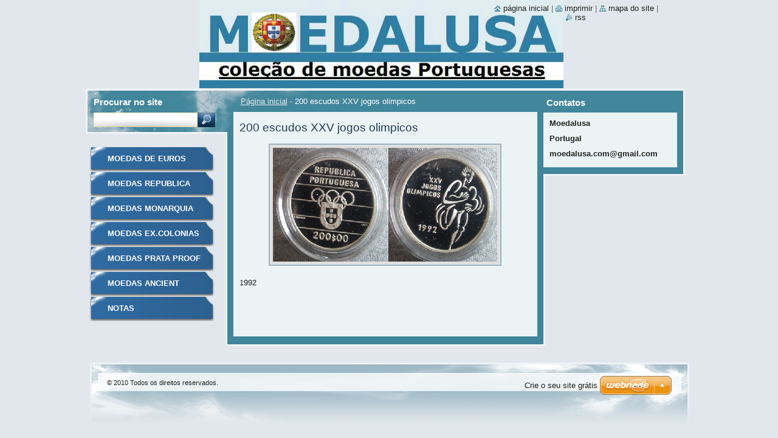

--- FILE ---
content_type: text/html; charset=UTF-8
request_url: https://2000.webnode.page/products/a200-escudos-xxv-jogos-olimpicos2/
body_size: 7469
content:
<!--[if lte IE 9]><!DOCTYPE HTML PUBLIC "-//W3C//DTD HTML 4.01 Transitional//EN" "https://www.w3.org/TR/html4/loose.dtd"><![endif]-->
<!DOCTYPE html>
<!--[if IE]><html class="ie" lang="pt"><![endif]-->
<!--[if gt IE 9]><!--> 
<html lang="pt">
<!--<![endif]-->
  <head>
    <!--[if lt IE 8]><meta http-equiv="X-UA-Compatible" content="IE=EmulateIE7"><![endif]--><!--[if IE 8]><meta http-equiv="X-UA-Compatible" content="IE=EmulateIE8"><![endif]--><!--[if IE 9]><meta http-equiv="X-UA-Compatible" content="IE=EmulateIE9"><![endif]-->
    <base href="https://2000.webnode.page/">
  <meta charset="utf-8">
  <meta name="description" content="">
  <meta name="keywords" content="">
  <meta name="generator" content="Webnode">
  <meta name="apple-mobile-web-app-capable" content="yes">
  <meta name="apple-mobile-web-app-status-bar-style" content="black">
  <meta name="format-detection" content="telephone=no">
    <link rel="icon" type="image/svg+xml" href="/favicon.svg" sizes="any">  <link rel="icon" type="image/svg+xml" href="/favicon16.svg" sizes="16x16">  <link rel="icon" href="/favicon.ico"><link rel="canonical" href="https://2000.webnode.page/products/a200-escudos-xxv-jogos-olimpicos2/">
<script type="text/javascript">(function(i,s,o,g,r,a,m){i['GoogleAnalyticsObject']=r;i[r]=i[r]||function(){
			(i[r].q=i[r].q||[]).push(arguments)},i[r].l=1*new Date();a=s.createElement(o),
			m=s.getElementsByTagName(o)[0];a.async=1;a.src=g;m.parentNode.insertBefore(a,m)
			})(window,document,'script','//www.google-analytics.com/analytics.js','ga');ga('create', 'UA-797705-6', 'auto',{"name":"wnd_header"});ga('wnd_header.set', 'dimension1', 'W1');ga('wnd_header.set', 'anonymizeIp', true);ga('wnd_header.send', 'pageview');var pageTrackerAllTrackEvent=function(category,action,opt_label,opt_value){ga('send', 'event', category, action, opt_label, opt_value)};</script>
  <link rel="alternate" type="application/rss+xml" href="https://2000.webnode.page/rss/all.xml" title="Ver todos os artigos">
<!--[if lte IE 9]><style type="text/css">.cke_skin_webnode iframe {vertical-align: baseline !important;}</style><![endif]-->
    <title>200 escudos XXV jogos olimpicos :: MOEDALUSA</title>
    <meta name="robots" content="index, follow">
    <meta name="googlebot" content="index, follow">   
    <link href="https://d11bh4d8fhuq47.cloudfront.net/_system/skins/v9/50000534/css/style.css" rel="stylesheet" type="text/css" media="screen,projection,handheld,tv">
    <link href="https://d11bh4d8fhuq47.cloudfront.net/_system/skins/v9/50000534/css/print.css" rel="stylesheet" type="text/css" media="print">
    <script type="text/javascript" src="https://d11bh4d8fhuq47.cloudfront.net/_system/skins/v9/50000534/js/functions.js"></script>
    <!--[if IE]>
			<script type="text/javascript" src="https://d11bh4d8fhuq47.cloudfront.net/_system/skins/v9/50000534/js/functions-ie.js"></script>
		<![endif]-->
		<!--[if IE 6]>
      <script type="text/javascript" src="https://d11bh4d8fhuq47.cloudfront.net/_system/skins/v9/50000534/js/png.js"></script>
			<script type="text/javascript">
        DD_belatedPNG.fix('.menu li a, .menu li a:hover, .menu li.selected a, .menu li.activeSelected a, .menu li.open a, .menu li.open a:hover, .menu .level1 li a, .menu .level1 li a:hover, .menu .level1 li.selected a, .menu .level1 li.activeSelected a, .menu .level1 li.open a, .menu .level1 li.open a:hover, .menu .level1 .level2 li a, .menu .level1 .level2 li a:hover, .menu .level1 .level2 li.selected a, .menu .level1 .level2 li.activeSelected a, #sidebar .boxTitle, #sidebar .boxContent, #sidebar .boxBottom, #right .boxTitle, #right .boxContent, #right .boxBottom');
        DD_belatedPNG.fixPNG('.menu li a, .menu li a:hover, .menu li.selected a, .menu li.activeSelected a, .menu li.open a, .menu li.open a:hover, .menu .level1 li a, .menu .level1 li a:hover, .menu .level1 li.selected a, .menu .level1 li.activeSelected a, .menu .level1 li.open a, .menu .level1 li.open a:hover, .menu .level1 .level2 li a, .menu .level1 .level2 li a:hover, .menu .level1 .level2 li.selected a, .menu .level1 .level2 li.activeSelected a, #sidebar .boxTitle, #sidebar .boxContent, #sidebar .boxBottom, #right .boxTitle, #right .boxContent, #right .boxBottom');
      </script> 
    <![endif]--> 
  
				<script type="text/javascript">
				/* <![CDATA[ */
					
					if (typeof(RS_CFG) == 'undefined') RS_CFG = new Array();
					RS_CFG['staticServers'] = new Array('https://d11bh4d8fhuq47.cloudfront.net/');
					RS_CFG['skinServers'] = new Array('https://d11bh4d8fhuq47.cloudfront.net/');
					RS_CFG['filesPath'] = 'https://2000.webnode.page/_files/';
					RS_CFG['filesAWSS3Path'] = 'https://0d31b57034.cbaul-cdnwnd.com/08f90c1a417155361a5c4b8d297e0d78/';
					RS_CFG['lbClose'] = 'Fechar';
					RS_CFG['skin'] = 'default';
					if (!RS_CFG['labels']) RS_CFG['labels'] = new Array();
					RS_CFG['systemName'] = 'Webnode';
						
					RS_CFG['responsiveLayout'] = 0;
					RS_CFG['mobileDevice'] = 0;
					RS_CFG['labels']['copyPasteSource'] = 'Ler mais:';
					
				/* ]]> */
				</script><style type="text/css">/* <![CDATA[ */#t5k24nh15o3a {position: absolute;font-size: 13px !important;font-family: "Arial", helvetica, sans-serif !important;white-space: nowrap;z-index: 2147483647;-webkit-user-select: none;-khtml-user-select: none;-moz-user-select: none;-o-user-select: none;user-select: none;}#lj42j635n30 {position: relative;top: -14px;}* html #lj42j635n30 { top: -11px; }#lj42j635n30 a { text-decoration: none !important; }#lj42j635n30 a:hover { text-decoration: underline !important; }#b9s1tq66 {z-index: 2147483647;display: inline-block !important;font-size: 16px;padding: 7px 59px 9px 59px;background: transparent url(https://d11bh4d8fhuq47.cloudfront.net/img/footer/footerButtonWebnodeHover.png?ph=0d31b57034) top left no-repeat;height: 18px;cursor: pointer;}* html #b9s1tq66 { height: 36px; }#b9s1tq66:hover { background: url(https://d11bh4d8fhuq47.cloudfront.net/img/footer/footerButtonWebnode.png?ph=0d31b57034) top left no-repeat; }#ichk6j5cpe { display: none; }#d5t71a1mkpd {z-index: 3000;text-align: left !important;position: absolute;height: 88px;font-size: 13px !important;color: #ffffff !important;font-family: "Arial", helvetica, sans-serif !important;overflow: hidden;cursor: pointer;}#d5t71a1mkpd a {color: #ffffff !important;}#bdbj1ek43e {color: #36322D !important;text-decoration: none !important;font-weight: bold !important;float: right;height: 31px;position: absolute;top: 19px;right: 15px;cursor: pointer;}#ahib16d6l8 { float: right; padding-right: 27px; display: block; line-height: 31px; height: 31px; background: url(https://d11bh4d8fhuq47.cloudfront.net/img/footer/footerButton.png?ph=0d31b57034) top right no-repeat; white-space: nowrap; }#htgqsrm580b0 { position: relative; left: 1px; float: left; display: block; width: 15px; height: 31px; background: url(https://d11bh4d8fhuq47.cloudfront.net/img/footer/footerButton.png?ph=0d31b57034) top left no-repeat; }#bdbj1ek43e:hover { color: #36322D !important; text-decoration: none !important; }#bdbj1ek43e:hover #ahib16d6l8 { background: url(https://d11bh4d8fhuq47.cloudfront.net/img/footer/footerButtonHover.png?ph=0d31b57034) top right no-repeat; }#bdbj1ek43e:hover #htgqsrm580b0 { background: url(https://d11bh4d8fhuq47.cloudfront.net/img/footer/footerButtonHover.png?ph=0d31b57034) top left no-repeat; }#d0c008ja6gl {padding-right: 11px;padding-right: 11px;float: right;height: 60px;padding-top: 18px;background: url(https://d11bh4d8fhuq47.cloudfront.net/img/footer/footerBubble.png?ph=0d31b57034) top right no-repeat;}#j6fqo4964l {float: left;width: 18px;height: 78px;background: url(https://d11bh4d8fhuq47.cloudfront.net/img/footer/footerBubble.png?ph=0d31b57034) top left no-repeat;}* html #b9s1tq66 { filter: progid:DXImageTransform.Microsoft.AlphaImageLoader(src='https://d11bh4d8fhuq47.cloudfront.net/img/footer/footerButtonWebnode.png?ph=0d31b57034'); background: transparent; }* html #b9s1tq66:hover { filter: progid:DXImageTransform.Microsoft.AlphaImageLoader(src='https://d11bh4d8fhuq47.cloudfront.net/img/footer/footerButtonWebnodeHover.png?ph=0d31b57034'); background: transparent; }* html #d0c008ja6gl { height: 78px; background-image: url(https://d11bh4d8fhuq47.cloudfront.net/img/footer/footerBubbleIE6.png?ph=0d31b57034);  }* html #j6fqo4964l { background-image: url(https://d11bh4d8fhuq47.cloudfront.net/img/footer/footerBubbleIE6.png?ph=0d31b57034);  }* html #ahib16d6l8 { background-image: url(https://d11bh4d8fhuq47.cloudfront.net/img/footer/footerButtonIE6.png?ph=0d31b57034); }* html #htgqsrm580b0 { background-image: url(https://d11bh4d8fhuq47.cloudfront.net/img/footer/footerButtonIE6.png?ph=0d31b57034); }* html #bdbj1ek43e:hover #rbcGrSigTryButtonRight { background-image: url(https://d11bh4d8fhuq47.cloudfront.net/img/footer/footerButtonHoverIE6.png?ph=0d31b57034);  }* html #bdbj1ek43e:hover #rbcGrSigTryButtonLeft { background-image: url(https://d11bh4d8fhuq47.cloudfront.net/img/footer/footerButtonHoverIE6.png?ph=0d31b57034);  }/* ]]> */</style><script type="text/javascript" src="https://d11bh4d8fhuq47.cloudfront.net/_system/client/js/compressed/frontend.package.1-3-108.js?ph=0d31b57034"></script><style type="text/css">#lostPasswordLink a, .formSuffixLinks a {color: inherit !important;}</style></head>  
  
  <body> 
  
    <div id="body_bg">
      <div id="site_bg">
      
        <div id="site">
        
          <!-- HEADER -->
          <div id="header">    
            <div class="illustration">
              <div id="logozone">               
                <div id="logo"><a href="home/" title="Ir para a página inicial"><span id="rbcSystemIdentifierLogo" style="visibility: hidden;">MOEDALUSA</span></a></div>         
                <p id="moto"><span id="rbcCompanySlogan" class="rbcNoStyleSpan"></span></p>
              </div>              
              <img src="https://0d31b57034.cbaul-cdnwnd.com/08f90c1a417155361a5c4b8d297e0d78/200001043-883ad8934b/50000000.png?ph=0d31b57034" width="986" height="145" alt="">            </div>         
          </div>
          <!-- /HEADER -->
          
          <div class="cleaner"><!-- / --></div>
          
          <!-- MAIN -->
          <div id="main">
          
            <div id="content">             
              <div id="contentBoxs">       
       
                <!-- NAVIGATOR -->                
                <div id="pageNavigator" class="rbcContentBlock">                        <div id="navigator">           <a class="navFirstPage" href="/home/">Página inicial</a>      <span><span> - </span></span>          <span id="navCurrentPage">200 escudos XXV jogos olimpicos</span>                 </div>              </div>                
                <!-- /NAVIGATOR --> 
                  
                <div class="cleaner"><!-- / --></div>                  
                
                <!-- MAIN CONTENT -->                
                
				

		
	
			<div class="box">
        <div class="boxTitle"><h1>200 escudos XXV jogos olimpicos</h1></div>
        <div class="boxContent">
          <div class="contentBox">

            <div class="productDetail">
                    
              
      
      <span class="image">
        <a href="/images/200001056-6e5c26f55a/XXV OLIMPICOS.png?s3=1" title="A página será apresentada numa nova janela." onclick="return !window.open(this.href);">
          <img src="https://0d31b57034.cbaul-cdnwnd.com/08f90c1a417155361a5c4b8d297e0d78/system_preview_detail_200001056-6e5c26f55a/XXV OLIMPICOS.png" width="369" height="187" alt="200 escudos XXV jogos olimpicos">
        </a>
      </span>

		
                    
              <div class="cleaner"><!-- / --></div>
                   
              <div class="text"><p>
	1992</p>
</div>
                  
              <div class="cleaner"><!-- / --></div>
        
        			
        					 
        			<div class="cleaner"><!-- / --></div>
        					 
        			
        					 
        			<div class="cleaner"><!-- / --></div>
        					  
        			
                    
            </div>
          
          </div>                      
        </div>
        <div class="boxBottom"><!-- / --></div>
      </div>

		
		
		  <div class="cleaner"><!-- / --></div>

		                       
                <!-- /MAIN CONTENT -->             
                   
              </div>               
              <div id="contentBottom"><!-- / --></div>                           
            </div>
            
            <!-- SIDEBAR -->
            <div id="sidebar">
              <div id="sidebarContent">
              
                <!-- MENU -->
                


      <div id="menuzone">

		<ul class="menu">
	<li class="first">
  
      <a href="/galeria-de-fotos/">
    
      MOEDAS DE EUROS
      
  </a>
  
  </li>
	<li>
  
      <a href="/produtos/">
    
      MOEDAS REPUBLICA
      
  </a>
  
  </li>
	<li>
  
      <a href="/noticias/">
    
      MOEDAS  MONARQUIA
      
  </a>
  
  </li>
	<li>
  
      <a href="/contacte-nos/">
    
      MOEDAS EX.COLONIAS
      
  </a>
  
  </li>
	<li>
  
      <a href="/moedas-prata-proof/">
    
      MOEDAS PRATA PROOF
      
  </a>
  
  </li>
	<li>
  
      <a href="/moedas-romanas/">
    
      MOEDAS ANCIENT
      
  </a>
  
  </li>
	<li class="last">
  
      <a href="/notas/">
    
      NOTAS
      
  </a>
  
  </li>
</ul>

      </div>

					       
                <!-- /MENU -->
                
                <div class="cleaner"><!-- / --></div>
                
                <!-- SIDEBAR CONTENT -->                         
                          
                                                     
                <!-- /SIDEBAR CONTENT -->
              
              </div>
            </div>            
            <!-- /SIDEBAR -->
            
            <!-- RIGHT CONTENT -->
            <div id="right">
              <div id="rightContent">
              
                <!-- CONTACT -->                
                
          
      <div id="contact">
        <div id="contactTitle"><h2>Contatos</h2></div>
          <div id="contactContent">
          
		

      <p class="name">Moedalusa</p>
      
      
      <p class="address">Portugal</p>

	            
      
      
      <p class="phone">moedalusa.com@gmail.com</p>

	
              

		
        
          </div>
        <div id="contactBottom"><!-- / --></div>
      </div>
      
      <div class="cleaner"><!-- / --></div>

					                 
                <!-- /CONTACT -->               
                
                          
                           
              </div>
            </div>  
            <!-- /RIGHT CONTENT -->            
            
            <hr class="cleaner">
            
            <!-- SEARCH BOX -->
            
        
      <div id="searchBox">

		<form action="/search/" method="get" id="fulltextSearch">
		
		    <label for="fulltextSearchText">Procurar no site</label>
		    <div class="cleaner"><!-- / --></div>
		    
      	<input type="text" id="fulltextSearchText" name="text">
      	<input type="image" id="fulltextSubmit" src="https://d11bh4d8fhuq47.cloudfront.net/_system/skins/v9/50000534/img/search_btn.jpg" alt="Procurar">

		</form>


      </div>
      
      <div class="cleaner"><!-- / --></div>

		            <!-- SEARCH BOX -->
                      
          </div>
          <!-- /MAIN -->
          
          <!-- QUICK LINKS -->
          <table id="quickLinks">
            <tr><td>
              <div id="links">
                <p>
                  <span class="homepage"><a href="home/" title="Ir para a página inicial">Página inicial</a></span>
                  <span class="separator"> | </span>
                  <span class="print"><a href="#" onclick="window.print(); return false;" title="Imprimir página">Imprimir</a></span>
                  <span class="separator"> | </span>
                  <span class="sitemap"><a href="/sitemap/" title="Ir para o mapa do site">Mapa do site</a></span>
                  <span class="separator"> | </span>
                  <span class="rss"><a href="/rss/" title="Notícias RSS">RSS</a></span>
                </p>  
              </div>
            </td><td>
              <div class="lang"><div id="languageSelect"></div>			</div>
            </td></tr>
          </table>
          <!-- /QUICK LINKS -->
        
        </div>
        
        <!-- FOOTER -->
        <div id="footer">
          <div id="footerLeft"><span id="rbcFooterText" class="rbcNoStyleSpan">© 2010 Todos os direitos reservados.</span></div>            
          <div id="footerRight"><span class="rbcSignatureText"><a rel="nofollow" href="https://www.webnode.pt?utm_source=text&amp;utm_medium=footer&amp;utm_campaign=free1">Crie o seu site grátis</a><a id="b9s1tq66" rel="nofollow" href="https://www.webnode.pt?utm_source=button&amp;utm_medium=footer&amp;utm_campaign=free1"><span id="ichk6j5cpe">Webnode</span></a></span></div>   
        </div>
        <!-- /FOOTER -->
        
      </div>
    </div>

    <script type="text/javascript">
		/* <![CDATA[ */

			RubicusFrontendIns.addObserver
			({

				onContentChange: function ()
        {
          RubicusFrontendIns.faqInit('faq', 'answerBlock');
          
          box_maximizing();
        },

				onStartSlideshow: function()
				{
					$('slideshowControl').innerHTML	= '<span>Pausa<'+'/span>';
					$('slideshowControl').title			= 'Pausa a apresentação';
					$('slideshowControl').onclick		= RubicusFrontendIns.stopSlideshow.bind(RubicusFrontendIns);
				},

				onStopSlideshow: function()
				{
					$('slideshowControl').innerHTML	= '<span>Apresentação<'+'/span>';
					$('slideshowControl').title			= 'Inicia a apresentação';
					$('slideshowControl').onclick		= RubicusFrontendIns.startSlideshow.bind(RubicusFrontendIns);
				},

				onShowImage: function()
				{
					if (RubicusFrontendIns.isSlideshowMode())
					{
						$('slideshowControl').innerHTML	= '<span>Pausa<'+'/span>';
						$('slideshowControl').title			= 'Pausa a apresentação';
						$('slideshowControl').onclick		= RubicusFrontendIns.stopSlideshow.bind(RubicusFrontendIns);
					}
				}

			 });
       
        RubicusFrontendIns.faqInit('faq', 'answerBlock'); 
        
        box_maximizing();
        		          
			  RubicusFrontendIns.addFileToPreload('https://d11bh4d8fhuq47.cloudfront.net/_system/skins/v9/50000534/img/loading.gif');
			  RubicusFrontendIns.addFileToPreload('https://d11bh4d8fhuq47.cloudfront.net/_system/skins/v9/50000534/img/menu_active.png');
			  RubicusFrontendIns.addFileToPreload('https://d11bh4d8fhuq47.cloudfront.net/_system/skins/v9/50000534/img/menu_hover.png');
			  RubicusFrontendIns.addFileToPreload('https://d11bh4d8fhuq47.cloudfront.net/_system/skins/v9/50000534/img/menu_open.png');
			  RubicusFrontendIns.addFileToPreload('https://d11bh4d8fhuq47.cloudfront.net/_system/skins/v9/50000534/img/submenu2_hover.png');
			  
			  RubicusFrontendIns.addFileToPreload('https://d11bh4d8fhuq47.cloudfront.net/_system/skins/v9/50000534/img/submenu_active.png');
			  RubicusFrontendIns.addFileToPreload('https://d11bh4d8fhuq47.cloudfront.net/_system/skins/v9/50000534/img/submenu_hover.png');			  
			  RubicusFrontendIns.addFileToPreload('https://d11bh4d8fhuq47.cloudfront.net/_system/skins/v9/50000534/img/submenu_open.png');
			  
			  
			  
  		/* ]]> */
  	 </script>
  
  <div id="rbcFooterHtml"></div><div style="display: none;" id="t5k24nh15o3a"><span id="lj42j635n30">&nbsp;</span></div><div id="d5t71a1mkpd" style="display: none;"><a href="https://www.webnode.pt?utm_source=window&amp;utm_medium=footer&amp;utm_campaign=free1" rel="nofollow"><div id="j6fqo4964l"><!-- / --></div><div id="d0c008ja6gl"><div><strong id="bf26e7e222s2d0">Gostou deste website?</strong><br /><span id="ec2nbh25efd4a3">Crie o seu próprio site gratuito em 5 minutos!</span></div><span id="bdbj1ek43e"><span id="htgqsrm580b0"><!-- / --></span><span id="ahib16d6l8">Experimente!</span></span></div></a></div><script type="text/javascript">/* <![CDATA[ */var e9g4g33mko5 = {sig: $('t5k24nh15o3a'),prefix: $('lj42j635n30'),btn : $('b9s1tq66'),win : $('d5t71a1mkpd'),winLeft : $('j6fqo4964l'),winLeftT : $('g57076d51qdo'),winLeftB : $('ib67af23a513i'),winRght : $('d0c008ja6gl'),winRghtT : $('ag90k4i13d43j4'),winRghtB : $('m6nk11i31c4'),tryBtn : $('bdbj1ek43e'),tryLeft : $('htgqsrm580b0'),tryRght : $('ahib16d6l8'),text : $('ec2nbh25efd4a3'),title : $('bf26e7e222s2d0')};e9g4g33mko5.sig.appendChild(e9g4g33mko5.btn);var i8i4k54l=0,icca1j910g4421=0,gl8h99r9j=0,c4ig61j29ar19l,j5i9qq3cc6=$$('.rbcSignatureText')[0],f2d8ffd3=false,b3bm3lcj199c;function i9hfn4daj7jen4(){if (!f2d8ffd3 && pageTrackerAllTrackEvent){pageTrackerAllTrackEvent('Signature','Window show - web',e9g4g33mko5.sig.getElementsByTagName('a')[0].innerHTML);f2d8ffd3=true;}e9g4g33mko5.win.show();gl8h99r9j=e9g4g33mko5.tryLeft.offsetWidth+e9g4g33mko5.tryRght.offsetWidth+1;e9g4g33mko5.tryBtn.style.width=parseInt(gl8h99r9j)+'px';e9g4g33mko5.text.parentNode.style.width = '';e9g4g33mko5.winRght.style.width=parseInt(20+gl8h99r9j+Math.max(e9g4g33mko5.text.offsetWidth,e9g4g33mko5.title.offsetWidth))+'px';e9g4g33mko5.win.style.width=parseInt(e9g4g33mko5.winLeft.offsetWidth+e9g4g33mko5.winRght.offsetWidth)+'px';var wl=e9g4g33mko5.sig.offsetLeft+e9g4g33mko5.btn.offsetLeft+e9g4g33mko5.btn.offsetWidth-e9g4g33mko5.win.offsetWidth+12;if (wl<10){wl=10;}e9g4g33mko5.win.style.left=parseInt(wl)+'px';e9g4g33mko5.win.style.top=parseInt(icca1j910g4421-e9g4g33mko5.win.offsetHeight)+'px';clearTimeout(c4ig61j29ar19l);}function ago3hwv7j7je(){c4ig61j29ar19l=setTimeout('e9g4g33mko5.win.hide()',1000);}function hp5rljb6cubj(){var ph = RubicusFrontendIns.photoDetailHandler.lightboxFixed?document.getElementsByTagName('body')[0].offsetHeight/2:RubicusFrontendIns.getPageSize().pageHeight;e9g4g33mko5.sig.show();i8i4k54l=0;icca1j910g4421=0;if (j5i9qq3cc6&&j5i9qq3cc6.offsetParent){var obj=j5i9qq3cc6;do{i8i4k54l+=obj.offsetLeft;icca1j910g4421+=obj.offsetTop;} while (obj = obj.offsetParent);}if ($('rbcFooterText')){e9g4g33mko5.sig.style.color = $('rbcFooterText').getStyle('color');e9g4g33mko5.sig.getElementsByTagName('a')[0].style.color = $('rbcFooterText').getStyle('color');}e9g4g33mko5.sig.style.width=parseInt(e9g4g33mko5.prefix.offsetWidth+e9g4g33mko5.btn.offsetWidth)+'px';if (i8i4k54l<0||i8i4k54l>document.body.offsetWidth){i8i4k54l=(document.body.offsetWidth-e9g4g33mko5.sig.offsetWidth)/2;}if (i8i4k54l>(document.body.offsetWidth*0.55)){e9g4g33mko5.sig.style.left=parseInt(i8i4k54l+(j5i9qq3cc6?j5i9qq3cc6.offsetWidth:0)-e9g4g33mko5.sig.offsetWidth)+'px';}else{e9g4g33mko5.sig.style.left=parseInt(i8i4k54l)+'px';}if (icca1j910g4421<=0 || RubicusFrontendIns.photoDetailHandler.lightboxFixed){icca1j910g4421=ph-5-e9g4g33mko5.sig.offsetHeight;}e9g4g33mko5.sig.style.top=parseInt(icca1j910g4421-5)+'px';}function b1j90i2dddegw4(){if (b3bm3lcj199c){clearTimeout(b3bm3lcj199c);}b3bm3lcj199c = setTimeout('hp5rljb6cubj()', 10);}Event.observe(window,'load',function(){if (e9g4g33mko5.win&&e9g4g33mko5.btn){if (j5i9qq3cc6){if (j5i9qq3cc6.getElementsByTagName("a").length > 0){e9g4g33mko5.prefix.innerHTML = j5i9qq3cc6.innerHTML + '&nbsp;';}else{e9g4g33mko5.prefix.innerHTML = '<a href="https://www.webnode.page?utm_source=text&amp;utm_medium=footer&amp;utm_content=pt-web-1&amp;utm_campaign=signature" rel="nofollow">'+j5i9qq3cc6.innerHTML + '</a>&nbsp;';}j5i9qq3cc6.style.visibility='hidden';}else{if (pageTrackerAllTrackEvent){pageTrackerAllTrackEvent('Signature','Missing rbcSignatureText','2000.webnode.page');}}hp5rljb6cubj();setTimeout(hp5rljb6cubj, 500);setTimeout(hp5rljb6cubj, 1000);setTimeout(hp5rljb6cubj, 5000);Event.observe(e9g4g33mko5.btn,'mouseover',i9hfn4daj7jen4);Event.observe(e9g4g33mko5.win,'mouseover',i9hfn4daj7jen4);Event.observe(e9g4g33mko5.btn,'mouseout',ago3hwv7j7je);Event.observe(e9g4g33mko5.win,'mouseout',ago3hwv7j7je);Event.observe(e9g4g33mko5.win,'click',function(){if (pageTrackerAllTrackEvent){pageTrackerAllTrackEvent('Signature','Window click - web','Gostou deste website?',1);}document/*a8h09em6j69o95*/.location.href='https://www.webnode.pt?utm_source=window&utm_medium=footer&utm_content=pt-web-1&utm_campaign=signature';});Event.observe(window, 'resize', b1j90i2dddegw4);Event.observe(document.body, 'resize', b1j90i2dddegw4);RubicusFrontendIns.addObserver({onResize: b1j90i2dddegw4});RubicusFrontendIns.addObserver({onContentChange: b1j90i2dddegw4});RubicusFrontendIns.addObserver({onLightboxUpdate: hp5rljb6cubj});Event.observe(e9g4g33mko5.btn, 'click', function(){if (pageTrackerAllTrackEvent){pageTrackerAllTrackEvent('Signature','Button click - web',e9g4g33mko5.sig.getElementsByTagName('a')[0].innerHTML);}});Event.observe(e9g4g33mko5.tryBtn, 'click', function(){if (pageTrackerAllTrackEvent){pageTrackerAllTrackEvent('Signature','Try Button click - web','Gostou deste website?',1);}});}});RubicusFrontendIns.addFileToPreload('https://d11bh4d8fhuq47.cloudfront.net/img/footer/footerButtonWebnode.png?ph=0d31b57034');RubicusFrontendIns.addFileToPreload('https://d11bh4d8fhuq47.cloudfront.net/img/footer/footerButton.png?ph=0d31b57034');RubicusFrontendIns.addFileToPreload('https://d11bh4d8fhuq47.cloudfront.net/img/footer/footerButtonHover.png?ph=0d31b57034');RubicusFrontendIns.addFileToPreload('https://d11bh4d8fhuq47.cloudfront.net/img/footer/footerBubble.png?ph=0d31b57034');if (Prototype.Browser.IE){RubicusFrontendIns.addFileToPreload('https://d11bh4d8fhuq47.cloudfront.net/img/footer/footerBubbleIE6.png?ph=0d31b57034');RubicusFrontendIns.addFileToPreload('https://d11bh4d8fhuq47.cloudfront.net/img/footer/footerButtonHoverIE6.png?ph=0d31b57034');}RubicusFrontendIns.copyLink = 'https://www.webnode.page';RS_CFG['labels']['copyPasteBackLink'] = 'Crie o seu website grátis:';/* ]]> */</script><script type="text/javascript">var keenTrackerCmsTrackEvent=function(id){if(typeof _jsTracker=="undefined" || !_jsTracker){return false;};try{var name=_keenEvents[id];var keenEvent={user:{u:_keenData.u,p:_keenData.p,lc:_keenData.lc,t:_keenData.t},action:{identifier:id,name:name,category:'cms',platform:'WND1',version:'2.1.157'},browser:{url:location.href,ua:navigator.userAgent,referer_url:document.referrer,resolution:screen.width+'x'+screen.height,ip:'3.144.44.243'}};_jsTracker.jsonpSubmit('PROD',keenEvent,function(err,res){});}catch(err){console.log(err)};};</script></body>
</html>